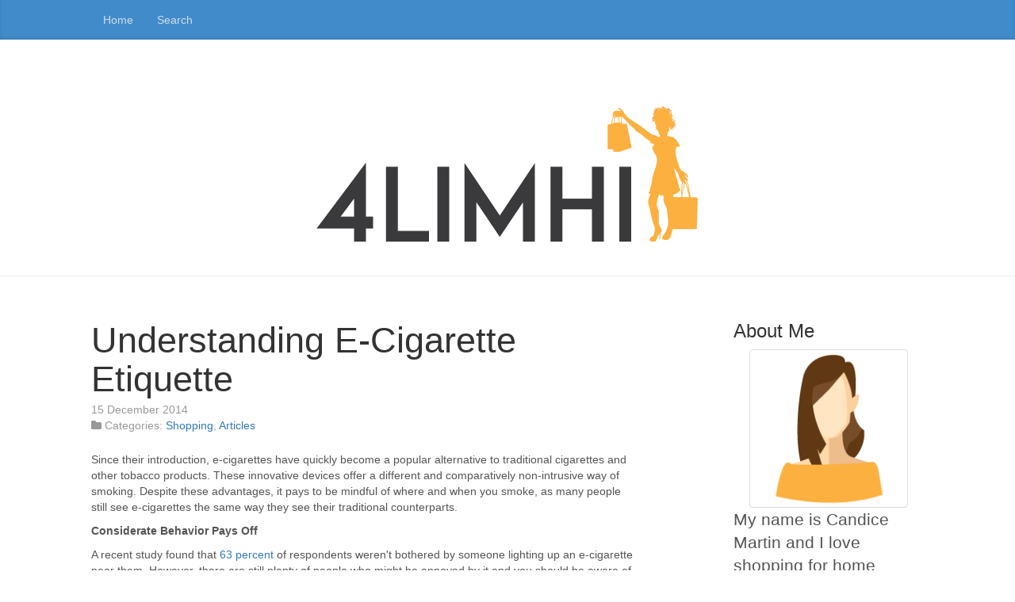

--- FILE ---
content_type: text/html
request_url: http://4limhi.com/2014/12/15/understanding-e-cigarette-etiquette/
body_size: 5779
content:
<!DOCTYPE html>
<html lang="en">

  <head>
    <meta charset="utf-8">
<meta name="viewport" content="width=device-width, initial-scale=1.0, maximum-scale=1">
<link rel="icon" type="image/ico" href="/images/favicon.ico" sizes="16x16">
<link rel="stylesheet" href="//maxcdn.bootstrapcdn.com/font-awesome/4.5.0/css/font-awesome.min.css">


<meta name="description" content="My name is Candice Martin and I love shopping for home furnishings. Each room in my home has a different theme and I choose the décor in each room based on its specific theme. When I&#39;m shopping, I love looking for bargains and buying items at a discount. I regularly look for coupons and sales at my favorite home furnishings stores. If you also like to shop for home furnishings at bargain prices, please read my blog to learn how you can get the most for your money. I&#39;ll share my shopping tips with you and I&#39;ll also tell you where to find the best stores for purchasing items for the home.">
 
<meta name="keywords" content="">
<link href="" rel="alternate" type="application/rss+xml" title="Shopping Tips For Home Furnishings" />

    <link rel="canonical" href="http://4limhi.com/2014/12/15/understanding-e-cigarette-etiquette/">

    <title>Understanding E-Cigarette Etiquette | Shopping Tips For Home Furnishings</title>
    
    <meta property="og:url" content="http://4limhi.com/2014/12/15/understanding-e-cigarette-etiquette/"> 


<meta property="og:image" content="http://4limhi.com//images/logo.png">


<meta property='og:title' content="Understanding E-Cigarette Etiquette - Shopping Tips For Home Furnishings">
<meta property="og:type" content="article">


    <link rel="stylesheet" href="https://cdnjs.cloudflare.com/ajax/libs/twitter-bootstrap/3.3.7/css/bootstrap.min.css" />
    <link rel="stylesheet" href="https://opensource.keycdn.com/fontawesome/4.7.0/font-awesome.min.css" integrity="sha384-dNpIIXE8U05kAbPhy3G1cz+yZmTzA6CY8Vg/u2L9xRnHjJiAK76m2BIEaSEV+/aU" crossorigin="anonymous">
    <link href="/css/style.css" rel="stylesheet">

    

    <script async src="https://cdnjs.cloudflare.com/ajax/libs/lunr.js/0.7.2/lunr.min.js"></script>
    <script src="/js/search.js"> </script>
    
    
  </head>

  <body>
    <nav class="navbar navbar-static-top blog-masthead">
      <div class="container">
        <div class="navbar-header">
          <button type="button" class="navbar-toggle collapsed" data-toggle="collapse" data-target="#navbar">
            <span class="icon-bar"></span>
            <span class="icon-bar"></span>
            <span class="icon-bar"></span>
          </button>
        </div>
        <div id="navbar" class="collapse navbar-collapse">
          <ul class="nav navbar-nav">
            
            
              <li class="nav-link ">
                <a href="/">Home</a>
              </li>
            
              <li class="nav-link ">
                <a href="/search/">Search</a>
              </li>
            
          </ul>
        </div>
      </div>
    </nav>

    <header class="blog-header">
      <div class="container">
        <h1 class="blog-title text-center">
          <a href="http://4limhi.com/" rel="home">
            <img src="/images/logo.png" />
          </a>
        </h1>
      </div>
    </header>

    <div class="container">
      <div class="row">
        <div class="col-sm-8 blog-main">

          


<article class="blog-post">
  <header>
    <h2 class="blog-post-title"><a href="http://4limhi.com/2014/12/15/understanding-e-cigarette-etiquette/">Understanding E-Cigarette Etiquette</a></h2>
    <p class="blog-post-meta">
      <time datetime="2014-12-15T13:44:33Z">
    15 December 2014



</time>
      
<br />
<i class="fa fa-folder" aria-hidden="true"></i>&nbsp;Categories: <a href="/categories/shopping/" rel="category tag">Shopping</a>, <a href="/categories/articles/" rel="category tag">Articles</a>


    </p>
  </header>
  <p>Since their introduction, e-cigarettes have quickly become a popular alternative to traditional cigarettes and other tobacco products. These innovative devices offer a different and comparatively non-intrusive way of smoking. Despite these advantages, it pays to be mindful of where and when you smoke, as many people still see e-cigarettes the same way they see their traditional counterparts.</p>

<p><strong>Considerate Behavior Pays Off</strong></p>

<p>A recent study found that <a href="http://www.cleveland.com/healthfit/index.ssf/2014/02/annoyed_when_e-cigarette_users_light_up_near_you_it_depends_on_where_you_are_new_survey_says.html" rel="nofollow">63 percent</a> of respondents weren't bothered by someone lighting up an e-cigarette near them. However, there are still plenty of people who might be annoyed by it and you should be aware of those who might not take kindly to an otherwise harmless activity.</p>

<p>This is where e-cig etiquette comes into play. By knowing when and where it's appropriate to take a drag, you help keep the peace among those who'd object to the practice. Consideration is the key when it comes to using your device in public spaces and elsewhere.</p>

<p><strong>Common Etiquette Tips</strong></p>

<p>As more people understood the dangers of cigarette smoking, the actual practice gained a well-earned stigma that continues to this day. Unfortunately, many of the same stigmas surrounding traditional cigarettes are commonly applied to e-cigarettes in spite of their merits.</p>

<p>Respect and courtesy are essential for using your e-cigarettes around others. After all, you don't want to cause unnecessary trouble or misunderstandings while vaping. Here's a general list of do's and don'ts you'll want to keep in mind as you use your e-cigarettes:</p>

<ul>
	<li>Don't use e-cigarettes on trains, planes or subways.</li>
	<li>Don't use your e-cigarette inside of retail shops or banks.</li>
	<li>Don't use your e-cigarette near places where children are close by, such as day care centers, birthday parties or school events.</li>
	<li>Refrain from using your e-cigarettes during movies and live performances. If you have to, do so during the intermission and find a discrete place to vape.</li>
	<li>Ask if you can use your e-cigarette inside of an establishment beforehand. Some businesses may be understanding of e-cigarette use and give you the OK, but it's important that you ask first.</li>
	<li>If you're in close proximity to someone in public, ask if they'd mind if you used your e-cigarette or find a discrete area to take a puff.</li>
	<li>Keep the mist down to a moderate level if you're out vaping in public. Large clouds of smoke can be distracting to others.</li>
</ul>

<p>Generally speaking, if you see a "No Smoking" sign in an establishment or a public space, then chances are you might not want to use your e-cigarette there unless you've been given the go-ahead by management.</p>

<p><strong>Education Helps</strong></p>

<p>Because most e-cigarettes still look like ordinary cigarettes and they emit a vapor that looks like cigarette smoke, these devices are often treated like cigarettes in the eyes of the public. Fortunately, a growing number of people are learning more about the positive benefits that e-cigarettes offer. The more they learn about them, the more positive imagery and support e-cigarettes gain in the public eye.</p>

<p>You can do your part by educating those around you about how e-cigs work and why they're not as harmful as one would think. If someone's curious about your e-cigarette,&nbsp;<a href="http://www.vapoligy.com" target="_blank" rel="nofollow">get more info</a> and tell them how it works and the benefits it offers. In most cases, that person will walk away knowing more about e-cigs than they did earlier. If you're lucky, you may even gain a convert to the innovative trend.</p>

<p>Education can also help put other people's fears to rest when it comes to e-cigarettes. For example, <a href="http://ecigarettereviewed.com/contaminants-in-e-cig-vapor-found-in-human-breath-and-outdoor-air" rel="nofollow">recent studies</a> have shown that secondhand e-cigarette vapor contains as many contaminants as the air you already breathe on a daily basis. Using this knowledge can help encourage people to accept e-cigarettes as a safe activity in comparison to smoking traditional cigarettes.</p>
<br>		
  <strong> Share </strong>
<div>
    <a href="https://www.facebook.com/sharer.php?src=bm&u=http%3a%2f%2f4limhi.com%2f2014%2f12%2f15%2funderstanding-e-cigarette-etiquette%2f&t=Understanding%20E-Cigarette%20Etiquette" onclick="window.open(this.href, 'PCwindow', 'width=550, height=250, menubar=no, toolbar=no, scrollbars=yes'); return false;"><i class="fa fa-facebook-square fa-2x"></i></a>
    <a href="https://twitter.com/intent/tweet?url=http%3a%2f%2f4limhi.com%2f2014%2f12%2f15%2funderstanding-e-cigarette-etiquette%2f&text=Understanding%20E-Cigarette%20Etiquette&tw_p=tweetbutton" onclick="window.open(this.href, 'PCwindow', 'width=550, height=250, menubar=no, toolbar=no, scrollbars=yes'); return false;"><i class="fa fa-twitter-square fa-2x"></i></a>
    <a href="https://plus.google.com/share?url=http%3a%2f%2f4limhi.com%2f2014%2f12%2f15%2funderstanding-e-cigarette-etiquette%2f" onclick="window.open(this.href, 'PCwindow', 'width=550, height=250, menubar=no, toolbar=no, scrollbars=yes'); return false;"><i class="fa fa-google-plus-square fa-2x"></i></a>
    <a href="https://www.linkedin.com/shareArticle?mini=true&url=http%3a%2f%2f4limhi.com%2f2014%2f12%2f15%2funderstanding-e-cigarette-etiquette%2f&title=Understanding%20E-Cigarette%20Etiquette" onclick="window.open(this.href, 'PCwindow', 'width=550, height=250, menubar=no, toolbar=no, scrollbars=yes'); return false;"><i class="fa fa-linkedin-square fa-2x"></i></a>
</div>

  <script type="application/ld+json">
    {
        "@context": "http://schema.org", 
        "@type": "BlogPosting",
        "headline": "Understanding E-Cigarette Etiquette",
        "genre": "Shopping",
        
        "wordcount": "624",
        "publisher": {
            "@type": "Organization",
            "name": "Shopping Tips For Home Furnishings",
            "logo": "http:\/\/4limhi.com\/\/images\/logo.png"
        },
        "image": "http:\/\/4limhi.com\/\/images\/logo.png",
        "url": "http:\/\/4limhi.com\/2014\/12\/15\/understanding-e-cigarette-etiquette\/",
        "datePublished": "2014-12-15 13:44:33 \x2b0000",
        "dateCreated": "2014-12-15 13:44:33 \x2b0000",
        "dateModified": "2014-12-15 13:44:33 \x2b0000",
        "description": "",
        "articleBody": "Since their introduction, e-cigarettes have quickly become a popular alternative to traditional cigarettes and other tobacco products. These innovative devices offer a different and comparatively non-intrusive way of smoking. Despite these advantages, it pays to be mindful of where and when you smoke, as many people still see e-cigarettes the same way they see their traditional counterparts.\nConsiderate Behavior Pays Off\nA recent study found that 63 percent of respondents weren\x27t bothered by someone lighting up an e-cigarette near them. However, there are still plenty of people who might be annoyed by it and you should be aware of those who might not take kindly to an otherwise harmless activity.\nThis is where e-cig etiquette comes into play. By knowing when and where it\x27s appropriate to take a drag, you help keep the peace among those who\x27d object to the practice. Consideration is the key when it comes to using your device in public spaces and elsewhere.\nCommon Etiquette Tips\nAs more people understood the dangers of cigarette smoking, the actual practice gained a well-earned stigma that continues to this day. Unfortunately, many of the same stigmas surrounding traditional cigarettes are commonly applied to e-cigarettes in spite of their merits.\nRespect and courtesy are essential for using your e-cigarettes around others. After all, you don\x27t want to cause unnecessary trouble or misunderstandings while vaping. Here\x27s a general list of do\x27s and don\x27ts you\x27ll want to keep in mind as you use your e-cigarettes:\n Don\x27t use e-cigarettes on trains, planes or subways. Don\x27t use your e-cigarette inside of retail shops or banks. Don\x27t use your e-cigarette near places where children are close by, such as day care centers, birthday parties or school events. Refrain from using your e-cigarettes during movies and live performances. If you have to, do so during the intermission and find a discrete place to vape. Ask if you can use your e-cigarette inside of an establishment beforehand. Some businesses may be understanding of e-cigarette use and give you the OK, but it\x27s important that you ask first. If you\x27re in close proximity to someone in public, ask if they\x27d mind if you used your e-cigarette or find a discrete area to take a puff. Keep the mist down to a moderate level if you\x27re out vaping in public. Large clouds of smoke can be distracting to others.  Generally speaking, if you see a \x22No Smoking\x22 sign in an establishment or a public space, then chances are you might not want to use your e-cigarette there unless you\x27ve been given the go-ahead by management.\nEducation Helps\nBecause most e-cigarettes still look like ordinary cigarettes and they emit a vapor that looks like cigarette smoke, these devices are often treated like cigarettes in the eyes of the public. Fortunately, a growing number of people are learning more about the positive benefits that e-cigarettes offer. The more they learn about them, the more positive imagery and support e-cigarettes gain in the public eye.\nYou can do your part by educating those around you about how e-cigs work and why they\x27re not as harmful as one would think. If someone\x27s curious about your e-cigarette,\x26nbsp;get more info and tell them how it works and the benefits it offers. In most cases, that person will walk away knowing more about e-cigs than they did earlier. If you\x27re lucky, you may even gain a convert to the innovative trend.\nEducation can also help put other people\x27s fears to rest when it comes to e-cigarettes. For example, recent studies have shown that secondhand e-cigarette vapor contains as many contaminants as the air you already breathe on a daily basis. Using this knowledge can help encourage people to accept e-cigarettes as a safe activity in comparison to smoking traditional cigarettes.",
        "author": {
            "@type": "Person",
            "name": "Theodore Williams"
        }
    }
</script>
</article>



        </div>

        <aside class="col-sm-3 col-sm-offset-1 blog-sidebar">
          

    
    <div class="row">
    <div class="col-sm-12">
        <h3>About Me</h3>
        <div class="text-center">
            <img class="img-thumbnail" style="max-width: 200px; max-height: 200px;" alt="Shopping Tips For Home Furnishings" src="/images/avatar.png">
        </div>
        <p class="lead">
            My name is Candice Martin and I love shopping for home furnishings. Each room in my home has a different theme and I choose the décor in each room based on its specific theme. When I&#39;m shopping, I love looking for bargains and buying items at a discount. I regularly look for coupons and sales at my favorite home furnishings stores. If you also like to shop for home furnishings at bargain prices, please read my blog to learn how you can get the most for your money. I&#39;ll share my shopping tips with you and I&#39;ll also tell you where to find the best stores for purchasing items for the home.
        </p>
    </div>
</div>

    
    <form action="http://4limhi.com//search/" method="GET">
    <div class="row">
        <div class="col-sm-12">
            <div class="input-group">
                <input type="text" class="form-control" name="q">
                <div class="input-group-btn">
                    <button class="btn btn-primary">Search</button>
                </div>
            </div>
        </div>
    </div>
</form>

    
    <div class="row">
    <div class="col-sm-12">
        <h3>Archive</h3>
        <div class="list-group">
            
            
                
                <a class="list-group-item" href="/year/2014/">2014</a>
            
                
                <a class="list-group-item" href="/year/2015/">2015</a>
            
                
                <a class="list-group-item" href="/year/2016/">2016</a>
            
                
                <a class="list-group-item" href="/year/2018/">2018</a>
            
                
                <a class="list-group-item" href="/year/2019/">2019</a>
            
                
                <a class="list-group-item" href="/year/2020/">2020</a>
            
                
                <a class="list-group-item" href="/year/2021/">2021</a>
            
                
                <a class="list-group-item" href="/year/2022/">2022</a>
            
                
                <a class="list-group-item" href="/year/2023/">2023</a>
            
                
                <a class="list-group-item" href="/year/2024/">2024</a>
            
        </div>
    </div>
</div>


    
    <div class="row">
    <div class="col-sm-12">
        <h3>Latest Posts</h3>
        <div>
            <ul class="media-list">
                 
                    
                    <li class="media">
                        <div class="media-body">
                            <h4 class="media-heading"><a href="http://4limhi.com/2024/10/24/the-stormscope-advantage-how-this-technology-can-benefit-you/">The Stormscope Advantage: How This Technology Can Benefit You</a> <small>
    24 October 2024



</small></h4>
                            <p>
                                As a pilot, staying up-to-date with the latest tec <small>&hellip;</small>
                            </p>
                        </div>
                    </li>
                     
                 
                    
                    <li class="media">
                        <div class="media-body">
                            <h4 class="media-heading"><a href="http://4limhi.com/2024/06/12/protect-your-commercial-buildings-sprinkler-system-with-sprinkler-guards/">Protect Your Commercial Building&#39;s Sprinkler System with Sprinkler Guards</a> <small>
    12 June 2024



</small></h4>
                            <p>
                                Maintaining your commercial building’s sprinkler s <small>&hellip;</small>
                            </p>
                        </div>
                    </li>
                     
                 
                    
                    <li class="media">
                        <div class="media-body">
                            <h4 class="media-heading"><a href="http://4limhi.com/2024/02/02/helping-cancer-patients-through-the-power-of-shopping/">Helping Cancer Patients through the Power of Shopping</a> <small>
    2 February 2024



</small></h4>
                            <p>
                                Cancer is a battle that affects millions of people <small>&hellip;</small>
                            </p>
                        </div>
                    </li>
                     
                 
                    
                    <li class="media">
                        <div class="media-body">
                            <h4 class="media-heading"><a href="http://4limhi.com/2023/09/05/the-16-inch-concrete-chain-saw-a-versatile-tool-for-construction-professionals/">The 16-inch Concrete Chain Saw: A Versatile Tool for Construction Professionals</a> <small>
    5 September 2023



</small></h4>
                            <p>
                                Concrete cutting is a challenging task, and it req <small>&hellip;</small>
                            </p>
                        </div>
                    </li>
                     
                 
                    
                    <li class="media">
                        <div class="media-body">
                            <h4 class="media-heading"><a href="http://4limhi.com/2023/07/06/top-things-to-know-about-selling-gold/">Top Things To Know About Selling Gold</a> <small>
    6 July 2023



</small></h4>
                            <p>
                                If you are interested in selling gold so you can p <small>&hellip;</small>
                            </p>
                        </div>
                    </li>
                     
                
            </ul>
        </div>
    </div>
</div>

        </aside>

      </div>
    </div>

    <footer class="blog-footer">
      <p>
      2024&copy; Shopping Tips For Home Furnishings
      </p>
      <p>
      <a class="btn btn-primary" href="http://4limhi.com/2014/12/15/understanding-e-cigarette-etiquette/#"><i class="fa fa-arrow-up"></i></a>
      </p>
    </footer>

  <script defer src="https://static.cloudflareinsights.com/beacon.min.js/vcd15cbe7772f49c399c6a5babf22c1241717689176015" integrity="sha512-ZpsOmlRQV6y907TI0dKBHq9Md29nnaEIPlkf84rnaERnq6zvWvPUqr2ft8M1aS28oN72PdrCzSjY4U6VaAw1EQ==" data-cf-beacon='{"version":"2024.11.0","token":"0c883aa5d57043e19969569e66ea18be","r":1,"server_timing":{"name":{"cfCacheStatus":true,"cfEdge":true,"cfExtPri":true,"cfL4":true,"cfOrigin":true,"cfSpeedBrain":true},"location_startswith":null}}' crossorigin="anonymous"></script>
</body>

</html>